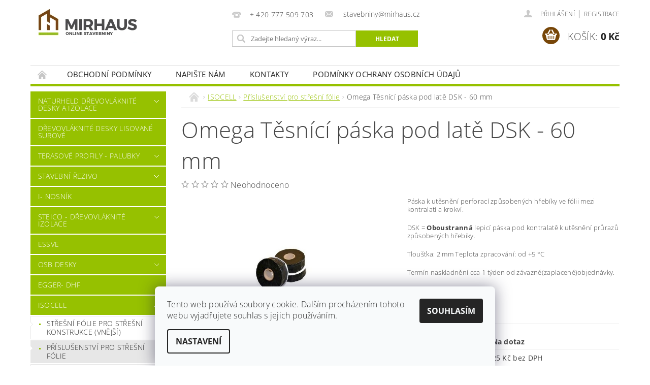

--- FILE ---
content_type: text/html; charset=utf-8
request_url: https://www.mirhaus-eshop.cz/prislusenstvi-pro-stresni-folie/omega-tesnici-paska-pod-late-dsk-60-mm/
body_size: 22717
content:
<!DOCTYPE html>
<html id="css" xml:lang='cs' lang='cs' class="external-fonts-loaded">
    <head>
        <link rel="preconnect" href="https://cdn.myshoptet.com" /><link rel="dns-prefetch" href="https://cdn.myshoptet.com" /><link rel="preload" href="https://cdn.myshoptet.com/prj/dist/master/cms/libs/jquery/jquery-1.11.3.min.js" as="script" />        <script>
dataLayer = [];
dataLayer.push({'shoptet' : {
    "pageId": 795,
    "pageType": "productDetail",
    "currency": "CZK",
    "currencyInfo": {
        "decimalSeparator": ",",
        "exchangeRate": 1,
        "priceDecimalPlaces": 2,
        "symbol": "K\u010d",
        "symbolLeft": 0,
        "thousandSeparator": " "
    },
    "language": "cs",
    "projectId": 155651,
    "product": {
        "id": 555,
        "guid": "cb4ecb89-4c3c-11e7-819d-002590dc5efc",
        "hasVariants": false,
        "codes": [
            {
                "code": 555
            }
        ],
        "code": "555",
        "name": "Omega T\u011bsn\u00edc\u00ed p\u00e1ska pod lat\u011b DSK - 60 mm",
        "appendix": "",
        "weight": 0,
        "manufacturer": "Isocell",
        "manufacturerGuid": "1EF53326D8E366CA91DFDA0BA3DED3EE",
        "currentCategory": "ISOCELL | P\u0159\u00edslu\u0161enstv\u00ed pro st\u0159e\u0161n\u00ed f\u00f3lie",
        "currentCategoryGuid": "dcf0bd96-4b7c-11e7-819d-002590dc5efc",
        "defaultCategory": "ISOCELL | P\u0159\u00edslu\u0161enstv\u00ed pro st\u0159e\u0161n\u00ed f\u00f3lie",
        "defaultCategoryGuid": "dcf0bd96-4b7c-11e7-819d-002590dc5efc",
        "currency": "CZK",
        "priceWithVat": 30.25
    },
    "stocks": [
        {
            "id": "ext",
            "title": "Sklad",
            "isDeliveryPoint": 0,
            "visibleOnEshop": 1
        }
    ],
    "cartInfo": {
        "id": null,
        "freeShipping": false,
        "freeShippingFrom": 0,
        "leftToFreeGift": {
            "formattedPrice": "0 K\u010d",
            "priceLeft": 0
        },
        "freeGift": false,
        "leftToFreeShipping": {
            "priceLeft": 0,
            "dependOnRegion": 0,
            "formattedPrice": "0 K\u010d"
        },
        "discountCoupon": [],
        "getNoBillingShippingPrice": {
            "withoutVat": 0,
            "vat": 0,
            "withVat": 0
        },
        "cartItems": [],
        "taxMode": "ORDINARY"
    },
    "cart": [],
    "customer": {
        "priceRatio": 1,
        "priceListId": 1,
        "groupId": null,
        "registered": false,
        "mainAccount": false
    }
}});
dataLayer.push({'cookie_consent' : {
    "marketing": "denied",
    "analytics": "denied"
}});
document.addEventListener('DOMContentLoaded', function() {
    shoptet.consent.onAccept(function(agreements) {
        if (agreements.length == 0) {
            return;
        }
        dataLayer.push({
            'cookie_consent' : {
                'marketing' : (agreements.includes(shoptet.config.cookiesConsentOptPersonalisation)
                    ? 'granted' : 'denied'),
                'analytics': (agreements.includes(shoptet.config.cookiesConsentOptAnalytics)
                    ? 'granted' : 'denied')
            },
            'event': 'cookie_consent'
        });
    });
});
</script>

        <meta http-equiv="content-type" content="text/html; charset=utf-8" />
        <title>Omega Těsnící páska pod latě DSK - 60 mm - MIRHAUS online stavebniny</title>

        <meta name="viewport" content="width=device-width, initial-scale=1.0" />
        <meta name="format-detection" content="telephone=no" />

        
            <meta property="og:type" content="website"><meta property="og:site_name" content="mirhaus-eshop.cz"><meta property="og:url" content="https://www.mirhaus-eshop.cz/prislusenstvi-pro-stresni-folie/omega-tesnici-paska-pod-late-dsk-60-mm/"><meta property="og:title" content="Omega Těsnící páska pod latě DSK - 60 mm - MIRHAUS online stavebniny"><meta name="author" content="MIRHAUS online stavebniny"><meta name="web_author" content="Shoptet.cz"><meta name="dcterms.rightsHolder" content="www.mirhaus-eshop.cz"><meta name="robots" content="index,follow"><meta property="og:image" content="https://cdn.myshoptet.com/usr/www.mirhaus-eshop.cz/user/shop/big/555_tesnici-paska-pod-late-esk.jpg?5939342d"><meta property="og:description" content="Omega Těsnící páska pod latě DSK - 60 mm. Páska k utěsnění perforací způsobených hřebíky ve fólii mezi kontralatí a krokví.
DSK = Oboustranná lepicí páska pod kontralatě k utěsnění průrazů způsobených hřebíky.
Tloušťka: 2 mm Teplota zpracování: od +5 °C
Termín naskladnění cca 1 týden od závazné(zaplacené)objednávky…"><meta name="description" content="Omega Těsnící páska pod latě DSK - 60 mm. Páska k utěsnění perforací způsobených hřebíky ve fólii mezi kontralatí a krokví.
DSK = Oboustranná lepicí páska pod kontralatě k utěsnění průrazů způsobených hřebíky.
Tloušťka: 2 mm Teplota zpracování: od +5 °C
Termín naskladnění cca 1 týden od závazné(zaplacené)objednávky…"><meta name="google-site-verification" content="7dntuIFBwcu2fCMbSL3RqZdqVRAm8T732gkdK9B1VnA"><meta property="product:price:amount" content="30.25"><meta property="product:price:currency" content="CZK">
        


        
        <noscript>
            <style media="screen">
                #category-filter-hover {
                    display: block !important;
                }
            </style>
        </noscript>
        
    <link href="https://cdn.myshoptet.com/prj/dist/master/cms/templates/frontend_templates/shared/css/font-face/open-sans.css" rel="stylesheet"><link href="https://cdn.myshoptet.com/prj/dist/master/shop/dist/font-shoptet-04.css.7d79974e5b4cdb582ad8.css" rel="stylesheet">    <script>
        var oldBrowser = false;
    </script>
    <!--[if lt IE 9]>
        <script src="https://cdnjs.cloudflare.com/ajax/libs/html5shiv/3.7.3/html5shiv.js"></script>
        <script>
            var oldBrowser = '<strong>Upozornění!</strong> Používáte zastaralý prohlížeč, který již není podporován. Prosím <a href="https://www.whatismybrowser.com/" target="_blank" rel="nofollow">aktualizujte svůj prohlížeč</a> a zvyšte své UX.';
        </script>
    <![endif]-->

        <style>:root {--color-primary: #96C100;--color-primary-h: 73;--color-primary-s: 100%;--color-primary-l: 38%;--color-primary-hover: #96C100;--color-primary-hover-h: 73;--color-primary-hover-s: 100%;--color-primary-hover-l: 38%;--color-secondary: #774608;--color-secondary-h: 34;--color-secondary-s: 87%;--color-secondary-l: 25%;--color-secondary-hover: #774608;--color-secondary-hover-h: 34;--color-secondary-hover-s: 87%;--color-secondary-hover-l: 25%;--color-tertiary: #000000;--color-tertiary-h: 0;--color-tertiary-s: 0%;--color-tertiary-l: 0%;--color-tertiary-hover: #000000;--color-tertiary-hover-h: 0;--color-tertiary-hover-s: 0%;--color-tertiary-hover-l: 0%;--color-header-background: #ffffff;--template-font: "Open Sans";--template-headings-font: "Open Sans";--header-background-url: url("https://cdn.myshoptet.com/prj/dist/master/cms/img/header_backgrounds/04-blue.png");--cookies-notice-background: #F8FAFB;--cookies-notice-color: #252525;--cookies-notice-button-hover: #27263f;--cookies-notice-link-hover: #3b3a5f;--templates-update-management-preview-mode-content: "Náhled aktualizací šablony je aktivní pro váš prohlížeč."}</style>

        <style>:root {--logo-x-position: 10px;--logo-y-position: 10px;--front-image-x-position: 319px;--front-image-y-position: 0px;}</style>

        <link href="https://cdn.myshoptet.com/prj/dist/master/shop/dist/main-04.css.55ec9317567af1708cb4.css" rel="stylesheet" media="screen" />

        <link rel="stylesheet" href="https://cdn.myshoptet.com/prj/dist/master/cms/templates/frontend_templates/_/css/print.css" media="print" />
                            <link rel="shortcut icon" href="/favicon.ico" type="image/x-icon" />
                                    <link rel="canonical" href="https://www.mirhaus-eshop.cz/prislusenstvi-pro-stresni-folie/omega-tesnici-paska-pod-late-dsk-60-mm/" />
        
        
        
            <script>
        var _hwq = _hwq || [];
        _hwq.push(['setKey', 'D528471E169F5E9F5A7B146563E12F72']);
        _hwq.push(['setTopPos', '200']);
        _hwq.push(['showWidget', '22']);
        (function() {
            var ho = document.createElement('script');
            ho.src = 'https://cz.im9.cz/direct/i/gjs.php?n=wdgt&sak=D528471E169F5E9F5A7B146563E12F72';
            var s = document.getElementsByTagName('script')[0]; s.parentNode.insertBefore(ho, s);
        })();
    </script>

                
                    
                <script>var shoptet = shoptet || {};shoptet.abilities = {"about":{"generation":2,"id":"04"},"config":{"category":{"product":{"image_size":"detail_alt_1"}},"navigation_breakpoint":991,"number_of_active_related_products":2,"product_slider":{"autoplay":false,"autoplay_speed":3000,"loop":true,"navigation":true,"pagination":true,"shadow_size":0}},"elements":{"recapitulation_in_checkout":true},"feature":{"directional_thumbnails":false,"extended_ajax_cart":false,"extended_search_whisperer":false,"fixed_header":false,"images_in_menu":false,"product_slider":false,"simple_ajax_cart":true,"smart_labels":false,"tabs_accordion":false,"tabs_responsive":false,"top_navigation_menu":false,"user_action_fullscreen":false}};shoptet.design = {"template":{"name":"Pop","colorVariant":"Emerald"},"layout":{"homepage":"catalog4","subPage":"catalog3","productDetail":"catalog3"},"colorScheme":{"conversionColor":"#774608","conversionColorHover":"#774608","color1":"#96C100","color2":"#96C100","color3":"#000000","color4":"#000000"},"fonts":{"heading":"Open Sans","text":"Open Sans"},"header":{"backgroundImage":"https:\/\/www.mirhaus-eshop.czcms\/img\/header_backgrounds\/04-blue.png","image":null,"logo":"https:\/\/www.mirhaus-eshop.czuser\/logos\/mirhaus-online-stavebniny-2.jpg","color":"#ffffff"},"background":{"enabled":false,"color":null,"image":null}};shoptet.config = {};shoptet.events = {};shoptet.runtime = {};shoptet.content = shoptet.content || {};shoptet.updates = {};shoptet.messages = [];shoptet.messages['lightboxImg'] = "Obrázek";shoptet.messages['lightboxOf'] = "z";shoptet.messages['more'] = "Více";shoptet.messages['cancel'] = "Zrušit";shoptet.messages['removedItem'] = "Položka byla odstraněna z košíku.";shoptet.messages['discountCouponWarning'] = "Zapomněli jste uplatnit slevový kupón. Pro pokračování jej uplatněte pomocí tlačítka vedle vstupního pole, nebo jej smažte.";shoptet.messages['charsNeeded'] = "Prosím, použijte minimálně 3 znaky!";shoptet.messages['invalidCompanyId'] = "Neplané IČ, povoleny jsou pouze číslice";shoptet.messages['needHelp'] = "Potřebujete pomoc?";shoptet.messages['showContacts'] = "Zobrazit kontakty";shoptet.messages['hideContacts'] = "Skrýt kontakty";shoptet.messages['ajaxError'] = "Došlo k chybě; obnovte prosím stránku a zkuste to znovu.";shoptet.messages['variantWarning'] = "Zvolte prosím variantu produktu.";shoptet.messages['chooseVariant'] = "Zvolte variantu";shoptet.messages['unavailableVariant'] = "Tato varianta není dostupná a není možné ji objednat.";shoptet.messages['withVat'] = "včetně DPH";shoptet.messages['withoutVat'] = "bez DPH";shoptet.messages['toCart'] = "Do košíku";shoptet.messages['emptyCart'] = "Prázdný košík";shoptet.messages['change'] = "Změnit";shoptet.messages['chosenBranch'] = "Zvolená pobočka";shoptet.messages['validatorRequired'] = "Povinné pole";shoptet.messages['validatorEmail'] = "Prosím vložte platnou e-mailovou adresu";shoptet.messages['validatorUrl'] = "Prosím vložte platnou URL adresu";shoptet.messages['validatorDate'] = "Prosím vložte platné datum";shoptet.messages['validatorNumber'] = "Vložte číslo";shoptet.messages['validatorDigits'] = "Prosím vložte pouze číslice";shoptet.messages['validatorCheckbox'] = "Zadejte prosím všechna povinná pole";shoptet.messages['validatorConsent'] = "Bez souhlasu nelze odeslat.";shoptet.messages['validatorPassword'] = "Hesla se neshodují";shoptet.messages['validatorInvalidPhoneNumber'] = "Vyplňte prosím platné telefonní číslo bez předvolby.";shoptet.messages['validatorInvalidPhoneNumberSuggestedRegion'] = "Neplatné číslo — navržený region: %1";shoptet.messages['validatorInvalidCompanyId'] = "Neplatné IČ, musí být ve tvaru jako %1";shoptet.messages['validatorFullName'] = "Nezapomněli jste příjmení?";shoptet.messages['validatorHouseNumber'] = "Prosím zadejte správné číslo domu";shoptet.messages['validatorZipCode'] = "Zadané PSČ neodpovídá zvolené zemi";shoptet.messages['validatorShortPhoneNumber'] = "Telefonní číslo musí mít min. 8 znaků";shoptet.messages['choose-personal-collection'] = "Prosím vyberte místo doručení u osobního odběru, není zvoleno.";shoptet.messages['choose-external-shipping'] = "Upřesněte prosím vybraný způsob dopravy";shoptet.messages['choose-ceska-posta'] = "Pobočka České Pošty není určena, zvolte prosím některou";shoptet.messages['choose-hupostPostaPont'] = "Pobočka Maďarské pošty není vybrána, zvolte prosím nějakou";shoptet.messages['choose-postSk'] = "Pobočka Slovenské pošty není zvolena, vyberte prosím některou";shoptet.messages['choose-ulozenka'] = "Pobočka Uloženky nebyla zvolena, prosím vyberte některou";shoptet.messages['choose-zasilkovna'] = "Pobočka Zásilkovny nebyla zvolena, prosím vyberte některou";shoptet.messages['choose-ppl-cz'] = "Pobočka PPL ParcelShop nebyla vybrána, vyberte prosím jednu";shoptet.messages['choose-glsCz'] = "Pobočka GLS ParcelShop nebyla zvolena, prosím vyberte některou";shoptet.messages['choose-dpd-cz'] = "Ani jedna z poboček služby DPD Parcel Shop nebyla zvolená, prosím vyberte si jednu z možností.";shoptet.messages['watchdogType'] = "Je zapotřebí vybrat jednu z možností u sledování produktu.";shoptet.messages['watchdog-consent-required'] = "Musíte zaškrtnout všechny povinné souhlasy";shoptet.messages['watchdogEmailEmpty'] = "Prosím vyplňte e-mail";shoptet.messages['privacyPolicy'] = 'Musíte souhlasit s ochranou osobních údajů';shoptet.messages['amountChanged'] = '(množství bylo změněno)';shoptet.messages['unavailableCombination'] = 'Není k dispozici v této kombinaci';shoptet.messages['specifyShippingMethod'] = 'Upřesněte dopravu';shoptet.messages['PIScountryOptionMoreBanks'] = 'Možnost platby z %1 bank';shoptet.messages['PIScountryOptionOneBank'] = 'Možnost platby z 1 banky';shoptet.messages['PIScurrencyInfoCZK'] = 'V měně CZK lze zaplatit pouze prostřednictvím českých bank.';shoptet.messages['PIScurrencyInfoHUF'] = 'V měně HUF lze zaplatit pouze prostřednictvím maďarských bank.';shoptet.messages['validatorVatIdWaiting'] = "Ověřujeme";shoptet.messages['validatorVatIdValid'] = "Ověřeno";shoptet.messages['validatorVatIdInvalid'] = "DIČ se nepodařilo ověřit, i přesto můžete objednávku dokončit";shoptet.messages['validatorVatIdInvalidOrderForbid'] = "Zadané DIČ nelze nyní ověřit, protože služba ověřování je dočasně nedostupná. Zkuste opakovat zadání později, nebo DIČ vymažte s vaši objednávku dokončete v režimu OSS. Případně kontaktujte prodejce.";shoptet.messages['validatorVatIdInvalidOssRegime'] = "Zadané DIČ nemůže být ověřeno, protože služba ověřování je dočasně nedostupná. Vaše objednávka bude dokončena v režimu OSS. Případně kontaktujte prodejce.";shoptet.messages['previous'] = "Předchozí";shoptet.messages['next'] = "Následující";shoptet.messages['close'] = "Zavřít";shoptet.messages['imageWithoutAlt'] = "Tento obrázek nemá popisek";shoptet.messages['newQuantity'] = "Nové množství:";shoptet.messages['currentQuantity'] = "Aktuální množství:";shoptet.messages['quantityRange'] = "Prosím vložte číslo v rozmezí %1 a %2";shoptet.messages['skipped'] = "Přeskočeno";shoptet.messages.validator = {};shoptet.messages.validator.nameRequired = "Zadejte jméno a příjmení.";shoptet.messages.validator.emailRequired = "Zadejte e-mailovou adresu (např. jan.novak@example.com).";shoptet.messages.validator.phoneRequired = "Zadejte telefonní číslo.";shoptet.messages.validator.messageRequired = "Napište komentář.";shoptet.messages.validator.descriptionRequired = shoptet.messages.validator.messageRequired;shoptet.messages.validator.captchaRequired = "Vyplňte bezpečnostní kontrolu.";shoptet.messages.validator.consentsRequired = "Potvrďte svůj souhlas.";shoptet.messages.validator.scoreRequired = "Zadejte počet hvězdiček.";shoptet.messages.validator.passwordRequired = "Zadejte heslo, které bude obsahovat min. 4 znaky.";shoptet.messages.validator.passwordAgainRequired = shoptet.messages.validator.passwordRequired;shoptet.messages.validator.currentPasswordRequired = shoptet.messages.validator.passwordRequired;shoptet.messages.validator.birthdateRequired = "Zadejte datum narození.";shoptet.messages.validator.billFullNameRequired = "Zadejte jméno a příjmení.";shoptet.messages.validator.deliveryFullNameRequired = shoptet.messages.validator.billFullNameRequired;shoptet.messages.validator.billStreetRequired = "Zadejte název ulice.";shoptet.messages.validator.deliveryStreetRequired = shoptet.messages.validator.billStreetRequired;shoptet.messages.validator.billHouseNumberRequired = "Zadejte číslo domu.";shoptet.messages.validator.deliveryHouseNumberRequired = shoptet.messages.validator.billHouseNumberRequired;shoptet.messages.validator.billZipRequired = "Zadejte PSČ.";shoptet.messages.validator.deliveryZipRequired = shoptet.messages.validator.billZipRequired;shoptet.messages.validator.billCityRequired = "Zadejte název města.";shoptet.messages.validator.deliveryCityRequired = shoptet.messages.validator.billCityRequired;shoptet.messages.validator.companyIdRequired = "Zadejte IČ.";shoptet.messages.validator.vatIdRequired = "Zadejte DIČ.";shoptet.messages.validator.billCompanyRequired = "Zadejte název společnosti.";shoptet.messages['loading'] = "Načítám…";shoptet.messages['stillLoading'] = "Stále načítám…";shoptet.messages['loadingFailed'] = "Načtení se nezdařilo. Zkuste to znovu.";shoptet.messages['productsSorted'] = "Produkty seřazeny.";shoptet.messages['formLoadingFailed'] = "Formulář se nepodařilo načíst. Zkuste to prosím znovu.";shoptet.messages.moreInfo = "Více informací";shoptet.config.orderingProcess = {active: false,step: false};shoptet.config.documentsRounding = '3';shoptet.config.documentPriceDecimalPlaces = '0';shoptet.config.thousandSeparator = ' ';shoptet.config.decSeparator = ',';shoptet.config.decPlaces = '2';shoptet.config.decPlacesSystemDefault = '2';shoptet.config.currencySymbol = 'Kč';shoptet.config.currencySymbolLeft = '0';shoptet.config.defaultVatIncluded = 1;shoptet.config.defaultProductMaxAmount = 9999;shoptet.config.inStockAvailabilityId = -1;shoptet.config.defaultProductMaxAmount = 9999;shoptet.config.inStockAvailabilityId = -1;shoptet.config.cartActionUrl = '/action/Cart';shoptet.config.advancedOrderUrl = '/action/Cart/GetExtendedOrder/';shoptet.config.cartContentUrl = '/action/Cart/GetCartContent/';shoptet.config.stockAmountUrl = '/action/ProductStockAmount/';shoptet.config.addToCartUrl = '/action/Cart/addCartItem/';shoptet.config.removeFromCartUrl = '/action/Cart/deleteCartItem/';shoptet.config.updateCartUrl = '/action/Cart/setCartItemAmount/';shoptet.config.addDiscountCouponUrl = '/action/Cart/addDiscountCoupon/';shoptet.config.setSelectedGiftUrl = '/action/Cart/setSelectedGift/';shoptet.config.rateProduct = '/action/ProductDetail/RateProduct/';shoptet.config.customerDataUrl = '/action/OrderingProcess/step2CustomerAjax/';shoptet.config.registerUrl = '/registrace/';shoptet.config.agreementCookieName = 'site-agreement';shoptet.config.cookiesConsentUrl = '/action/CustomerCookieConsent/';shoptet.config.cookiesConsentIsActive = 1;shoptet.config.cookiesConsentOptAnalytics = 'analytics';shoptet.config.cookiesConsentOptPersonalisation = 'personalisation';shoptet.config.cookiesConsentOptNone = 'none';shoptet.config.cookiesConsentRefuseDuration = 7;shoptet.config.cookiesConsentName = 'CookiesConsent';shoptet.config.agreementCookieExpire = 30;shoptet.config.cookiesConsentSettingsUrl = '/cookies-settings/';shoptet.config.fonts = {"google":{"attributes":"300,400,600,700,900:latin-ext","families":["Open Sans"],"urls":["https:\/\/cdn.myshoptet.com\/prj\/dist\/master\/cms\/templates\/frontend_templates\/shared\/css\/font-face\/open-sans.css"]},"custom":{"families":["shoptet"],"urls":["https:\/\/cdn.myshoptet.com\/prj\/dist\/master\/shop\/dist\/font-shoptet-04.css.7d79974e5b4cdb582ad8.css"]}};shoptet.config.mobileHeaderVersion = '1';shoptet.config.fbCAPIEnabled = false;shoptet.config.fbPixelEnabled = false;shoptet.config.fbCAPIUrl = '/action/FacebookCAPI/';shoptet.config.initApplePaySdk = false;shoptet.content.regexp = /strana-[0-9]+[\/]/g;shoptet.content.colorboxHeader = '<div class="colorbox-html-content">';shoptet.content.colorboxFooter = '</div>';shoptet.customer = {};shoptet.csrf = shoptet.csrf || {};shoptet.csrf.token = 'csrf_2Gl7BLyL090e89998c7c7d2b';shoptet.csrf.invalidTokenModal = '<div><h2>Přihlaste se prosím znovu</h2><p>Omlouváme se, ale Váš CSRF token pravděpodobně vypršel. Abychom mohli udržet Vaši bezpečnost na co největší úrovni potřebujeme, abyste se znovu přihlásili.</p><p>Děkujeme za pochopení.</p><div><a href="/login/?backTo=%2Fprislusenstvi-pro-stresni-folie%2Fomega-tesnici-paska-pod-late-dsk-60-mm%2F">Přihlášení</a></div></div> ';shoptet.csrf.formsSelector = 'csrf-enabled';shoptet.csrf.submitListener = true;shoptet.csrf.validateURL = '/action/ValidateCSRFToken/Index/';shoptet.csrf.refreshURL = '/action/RefreshCSRFTokenNew/Index/';shoptet.csrf.enabled = true;shoptet.config.googleAnalytics ||= {};shoptet.config.googleAnalytics.isGa4Enabled = true;shoptet.config.googleAnalytics.route ||= {};shoptet.config.googleAnalytics.route.ua = "UA";shoptet.config.googleAnalytics.route.ga4 = "GA4";shoptet.config.ums_a11y_category_page = true;shoptet.config.discussion_rating_forms = false;shoptet.config.ums_forms_redesign = false;shoptet.config.showPriceWithoutVat = '';shoptet.config.ums_a11y_login = true;</script>
        <script src="https://cdn.myshoptet.com/prj/dist/master/cms/libs/jquery/jquery-1.11.3.min.js"></script><script src="https://cdn.myshoptet.com/prj/dist/master/cms/libs/jquery/jquery-migrate-1.4.1.min.js"></script><script src="https://cdn.myshoptet.com/prj/dist/master/cms/libs/jquery/jquery-ui-1.8.24.min.js"></script>
    <script src="https://cdn.myshoptet.com/prj/dist/master/shop/dist/main-04.js.cd0f12ca7fcb266dd765.js"></script>
<script src="https://cdn.myshoptet.com/prj/dist/master/shop/dist/shared-2g.js.3c6f47c67255a0981723.js"></script><script src="https://cdn.myshoptet.com/prj/dist/master/cms/libs/jqueryui/i18n/datepicker-cs.js"></script><script>if (window.self !== window.top) {const script = document.createElement('script');script.type = 'module';script.src = "https://cdn.myshoptet.com/prj/dist/master/shop/dist/editorPreview.js.e7168e827271d1c16a1d.js";document.body.appendChild(script);}</script>        <script>
            jQuery.extend(jQuery.cybergenicsFormValidator.messages, {
                required: "Povinné pole",
                email: "Prosím vložte platnou e-mailovou adresu",
                url: "Prosím vložte platnou URL adresu",
                date: "Prosím vložte platné datum",
                number: "Vložte číslo",
                digits: "Prosím vložte pouze číslice",
                checkbox: "Zadejte prosím všechna povinná pole",
                validatorConsent: "Bez souhlasu nelze odeslat.",
                password: "Hesla se neshodují",
                invalidPhoneNumber: "Vyplňte prosím platné telefonní číslo bez předvolby.",
                invalidCompanyId: 'Nevalidní IČ, musí mít přesně 8 čísel (před kratší IČ lze dát nuly)',
                fullName: "Nezapomněli jste příjmení?",
                zipCode: "Zadané PSČ neodpovídá zvolené zemi",
                houseNumber: "Prosím zadejte správné číslo domu",
                shortPhoneNumber: "Telefonní číslo musí mít min. 8 znaků",
                privacyPolicy: "Musíte souhlasit s ochranou osobních údajů"
            });
        </script>
                                    
                
        
        <!-- User include -->
                <!-- project html code header -->
<style>
h1, h2, h3, h4, h5, h6{text-transform: none !important;}
.p-name {text-transform: none !important;}
#order-shipping-methods .shipping-single-rest {width: 200px;display: block;}
.doprava-info{padding: 10px; margin-bottom: 0;line-height: 20px;}
/*#order-shipping-methods .ordering-additional-info{display: none !important;}*/
</style>

        <!-- /User include -->
                                <!-- Global site tag (gtag.js) - Google Analytics -->
    <script async src="https://www.googletagmanager.com/gtag/js?id=G-GWJPJY4G64"></script>
    <script>
        
        window.dataLayer = window.dataLayer || [];
        function gtag(){dataLayer.push(arguments);}
        

                    console.debug('default consent data');

            gtag('consent', 'default', {"ad_storage":"denied","analytics_storage":"denied","ad_user_data":"denied","ad_personalization":"denied","wait_for_update":500});
            dataLayer.push({
                'event': 'default_consent'
            });
        
        gtag('js', new Date());

        
                gtag('config', 'G-GWJPJY4G64', {"groups":"GA4","send_page_view":false,"content_group":"productDetail","currency":"CZK","page_language":"cs"});
        
                gtag('config', 'AW-845747396', {"allow_enhanced_conversions":true});
        
        
        
        
        
                    gtag('event', 'page_view', {"send_to":"GA4","page_language":"cs","content_group":"productDetail","currency":"CZK"});
        
                gtag('set', 'currency', 'CZK');

        gtag('event', 'view_item', {
            "send_to": "UA",
            "items": [
                {
                    "id": "555",
                    "name": "Omega T\u011bsn\u00edc\u00ed p\u00e1ska pod lat\u011b DSK - 60 mm",
                    "category": "ISOCELL \/ P\u0159\u00edslu\u0161enstv\u00ed pro st\u0159e\u0161n\u00ed f\u00f3lie",
                                        "brand": "Isocell",
                                                            "price": 25
                }
            ]
        });
        
        
        
        
        
                    gtag('event', 'view_item', {"send_to":"GA4","page_language":"cs","content_group":"productDetail","value":25,"currency":"CZK","items":[{"item_id":"555","item_name":"Omega T\u011bsn\u00edc\u00ed p\u00e1ska pod lat\u011b DSK - 60 mm","item_brand":"Isocell","item_category":"ISOCELL","item_category2":"P\u0159\u00edslu\u0161enstv\u00ed pro st\u0159e\u0161n\u00ed f\u00f3lie","price":25,"quantity":1,"index":0}]});
        
        
        
        
        
        
        
        document.addEventListener('DOMContentLoaded', function() {
            if (typeof shoptet.tracking !== 'undefined') {
                for (var id in shoptet.tracking.bannersList) {
                    gtag('event', 'view_promotion', {
                        "send_to": "UA",
                        "promotions": [
                            {
                                "id": shoptet.tracking.bannersList[id].id,
                                "name": shoptet.tracking.bannersList[id].name,
                                "position": shoptet.tracking.bannersList[id].position
                            }
                        ]
                    });
                }
            }

            shoptet.consent.onAccept(function(agreements) {
                if (agreements.length !== 0) {
                    console.debug('gtag consent accept');
                    var gtagConsentPayload =  {
                        'ad_storage': agreements.includes(shoptet.config.cookiesConsentOptPersonalisation)
                            ? 'granted' : 'denied',
                        'analytics_storage': agreements.includes(shoptet.config.cookiesConsentOptAnalytics)
                            ? 'granted' : 'denied',
                                                                                                'ad_user_data': agreements.includes(shoptet.config.cookiesConsentOptPersonalisation)
                            ? 'granted' : 'denied',
                        'ad_personalization': agreements.includes(shoptet.config.cookiesConsentOptPersonalisation)
                            ? 'granted' : 'denied',
                        };
                    console.debug('update consent data', gtagConsentPayload);
                    gtag('consent', 'update', gtagConsentPayload);
                    dataLayer.push(
                        { 'event': 'update_consent' }
                    );
                }
            });
        });
    </script>

                
                                <script>
    (function(t, r, a, c, k, i, n, g) { t['ROIDataObject'] = k;
    t[k]=t[k]||function(){ (t[k].q=t[k].q||[]).push(arguments) },t[k].c=i;n=r.createElement(a),
    g=r.getElementsByTagName(a)[0];n.async=1;n.src=c;g.parentNode.insertBefore(n,g)
    })(window, document, 'script', '//www.heureka.cz/ocm/sdk.js?source=shoptet&version=2&page=product_detail', 'heureka', 'cz');

    heureka('set_user_consent', 0);
</script>
                    </head>
        <body class="desktop id-795 in-prislusenstvi-pro-stresni-folie template-04 type-product type-detail page-detail ajax-add-to-cart">
        
        <div id="fb-root"></div>
        <script>
            window.fbAsyncInit = function() {
                FB.init({
                    autoLogAppEvents : true,
                    xfbml            : true,
                    version          : 'v24.0'
                });
            };
        </script>
        <script async defer crossorigin="anonymous" src="https://connect.facebook.net/cs_CZ/sdk.js#xfbml=1&version=v24.0"></script>
        
                
        
        <div id="main-wrapper">
            <div id="main-wrapper-in" class="large-12 medium-12 small-12">
                <div id="main" class="large-12 medium-12 small-12 row">

                    

                    <div id="header" class="large-12 medium-12 small-12 columns">
                        <header id="header-in" class="large-12 medium-12 small-12 clearfix">
                            
<div class="row">
    
                        <div class="large-4 medium-4 small-6 columns">
                        <a href="/" title="MIRHAUS online stavebniny" id="logo" data-testid="linkWebsiteLogo"><img src="https://cdn.myshoptet.com/usr/www.mirhaus-eshop.cz/user/logos/mirhaus-online-stavebniny-2.jpg" alt="MIRHAUS online stavebniny" /></a>
        </div>
    
    
        <div class="large-4 medium-4 small-12 columns">
                                                <div class="large-12 row collapse header-contacts">
                                                                                       <div class="large-6 medium-12 small-6 header-phone columns left">
                    <a href="tel:+420777509703" title="Telefon"><span>+ 420 777 509 703</span></a>
                    </div>
                                                    <div class="large-6 medium-12 small-6 header-email columns left">
                                                    <a href="mailto:stavebniny@mirhaus.cz"><span>
                            stavebniny@mirhaus.cz</span></a>
                                            </div>
                            </div>
            
                        <div class="searchform large-12 medium-12 small-12" itemscope itemtype="https://schema.org/WebSite">
                <meta itemprop="headline" content="Příslušenství pro střešní fólie"/>
<meta itemprop="url" content="https://www.mirhaus-eshop.cz"/>
        <meta itemprop="text" content="Omega Těsnící páska pod latě DSK - 60 mm. Páska k utěsnění perforací způsobených hřebíky ve fólii mezi kontralatí a krokví. DSK = Oboustranná lepicí páska pod kontralatě k utěsnění průrazů způsobených hřebíky. Tloušťka: 2 mm Teplota zpracování: od +5 °C Termín naskladnění cca 1 týden od závazné(zaplacené)objednávky...."/>

                <form class="search-whisperer-wrap-v1 search-whisperer-wrap" action="/action/ProductSearch/prepareString/" method="post" itemprop="potentialAction" itemscope itemtype="https://schema.org/SearchAction" data-testid="searchForm">
                    <fieldset>
                        <meta itemprop="target" content="https://www.mirhaus-eshop.cz/vyhledavani/?string={string}"/>
                        <div class="large-8 medium-8 small-12 left">
                            <input type="hidden" name="language" value="cs" />
                            <input type="search" name="string" itemprop="query-input" class="s-word" placeholder="Zadejte hledaný výraz..." autocomplete="off" data-testid="searchInput" />
                        </div>
                        <div class="tar large-4 medium-4 small-2 left b-search-wrap">
                            <input type="submit" value="Hledat" class="b-search tiny button" data-testid="searchBtn" />
                        </div>
                        <div class="search-whisperer-container-js"></div>
                        <div class="search-notice large-12 medium-12 small-12" data-testid="searchMsg">Prosím, použijte minimálně 3 znaky!</div>
                    </fieldset>
                </form>
            </div>
        </div>
    
    
        <div class="large-4 medium-4 small-12 columns">
                        <div id="top-links" class="large-12 medium-12 small-12">
                <span class="responsive-mobile-visible responsive-all-hidden box-account-links-trigger-wrap">
                    <span class="box-account-links-trigger"></span>
                </span>
                <ul class="responsive-mobile-hidden box-account-links list-inline list-reset">
                    
                                                                                                                        <li>
                                        <a class="icon-account-login" href="/login/?backTo=%2Fprislusenstvi-pro-stresni-folie%2Fomega-tesnici-paska-pod-late-dsk-60-mm%2F" title="Přihlášení" data-testid="signin" rel="nofollow"><span>Přihlášení</span></a>
                                    </li>
                                    <li>
                                        <span class="responsive-mobile-hidden"> |</span>
                                        <a href="/registrace/" title="Registrace" data-testid="headerSignup" rel="nofollow">Registrace</a>
                                    </li>
                                                                                                        
                </ul>
            </div>
                        
                                            
                <div class="place-cart-here">
                    <div id="header-cart-wrapper" class="header-cart-wrapper menu-element-wrap">
    <a href="/kosik/" id="header-cart" class="header-cart" data-testid="headerCart" rel="nofollow">
        <span class="responsive-mobile-hidden">Košík:</span>
        
        <strong class="header-cart-price" data-testid="headerCartPrice">
            0 Kč
        </strong>
    </a>

    <div id="cart-recapitulation" class="cart-recapitulation menu-element-submenu align-right hover-hidden" data-testid="popupCartWidget">
                    <div class="cart-reca-single darken tac" data-testid="cartTitle">
                Váš nákupní košík je prázdný            </div>
            </div>
</div>
                </div>
                    </div>
    
</div>

             <nav id="menu" class="large-12 medium-12 small-12"><ul class="inline-list list-inline valign-top-inline left"><li class="first-line"><a href="/" id="a-home" data-testid="headerMenuItem">Úvodní stránka</a></li><li class="menu-item-39">
    <a href="/obchodni-podminky/" target="_blank" data-testid="headerMenuItem">
        Obchodní podmínky
    </a>
</li><li class="menu-item--6">
    <a href="/napiste-nam/" data-testid="headerMenuItem">
        Napište nám
    </a>
</li><li class="menu-item-29">
    <a href="/kontakty/" target="_blank" data-testid="headerMenuItem">
        Kontakty
    </a>
</li><li class="menu-item-1372 navigation-submenu-trigger-wrap icon-menu-arrow-wrap">
    <a href="/podminky-ochrany-osobnich-udaju/" target="_blank" data-testid="headerMenuItem">
        Podmínky ochrany osobních údajů
    </a>
</li></ul><div id="menu-helper-wrapper"><div id="menu-helper" data-testid="hamburgerMenu">&nbsp;</div><ul id="menu-helper-box"></ul></div></nav>

<script>
    $(document).ready(function() {
        checkSearchForm($('.searchform'), "Prosím, použijte minimálně 3 znaky!");
    });
    var userOptions = {
        carousel : {
            stepTimer : 5000,
            fadeTimer : 800
        }
    };
</script>

                        </header>
                    </div>
                    <div id="main-in" class="large-12 medium-12 small-12 columns">
                        <div id="main-in-in" class="large-12 medium-12 small-12">
                            
                            <div id="content" class="large-12 medium-12 small-12 row">
                                
                                                                            <aside id="column-l" class="large-3 medium-3 small-12 columns">
                                            <div id="column-l-in">
                                                                                                                                                    <div class="box-even">
                        
<div id="categories">
                        <div class="categories cat-01 expandable" id="cat-1604">
                <div class="topic"><a href="/naturheld/">NATURHELD DŘEVOVLÁKNITÉ DESKY A IZOLACE</a></div>
        
    <ul >
                    <li ><a href="/naturheld-140/" title="NATURHELD 140">NATURHELD 140</a>
            </li>                 <li ><a href="/naturheld-180/" title="NATURHELD 180">NATURHELD 180</a>
            </li>                 <li ><a href="/naturheld-220/" title="NATURHELD 220">NATURHELD 220</a>
            </li>                 <li ><a href="/naturheld-flex/" title="NATURHELD FLEX">NATURHELD FLEX</a>
            </li>                 <li ><a href="/naturheld-flow/" title="NATURHELD FLOW">NATURHELD FLOW</a>
            </li>                 <li ><a href="/naturheld-110/" title="NATURHELD 110">NATURHELD 110</a>
            </li>     </ul> 
    </div>
            <div class="categories cat-02" id="cat-1631">
                <div class="topic"><a href="/drevovlaknite-desky-lisovane--surove/">Dřevovláknité desky lisované  surové</a></div>
        

    </div>
            <div class="categories cat-01 expandable" id="cat-1416">
                <div class="topic"><a href="/terasove-profily/">Terasové profily - palubky</a></div>
        
    <ul >
                    <li ><a href="/sibirsky-modrin/" title="Sibiřský Modřín">Sibiřský Modřín</a>
            </li>                 <li ><a href="/borovice/" title="Borovice">Borovice</a>
            </li>                 <li ><a href="/evropsky-modrin/" title="Evropský modřín">Evropský modřín</a>
            </li>                 <li ><a href="/seversky-smrk/" title="Severský smrk">Severský smrk</a>
            </li>                 <li ><a href="/palubky/" title="Podlahové palubky">Podlahové palubky</a>
                            </li>                 <li ><a href="/obkladove-palubky/" title="Obkladové palubky">Obkladové palubky</a>
                            </li>     </ul> 
    </div>
            <div class="categories cat-02 expandable" id="cat-1425">
                <div class="topic"><a href="/konstrukcni-rezivo/">Stavební řezivo</a></div>
        
    <ul >
                    <li ><a href="/stavebni-hranol/" title="Stavební hranoly">Stavební hranoly</a>
            </li>                 <li ><a href="/prkna/" title="Prkna">Prkna</a>
            </li>                 <li ><a href="/impregnovana-prkna/" title="Impregnovaná prkna">Impregnovaná prkna</a>
            </li>                 <li ><a href="/impregnovane-late/" title="Impregnované latě">Impregnované latě</a>
            </li>                 <li ><a href="/susene-hoblovane/" title="Sušené hoblované">Sušené hoblované</a>
            </li>                 <li ><a href="/kvh/" title="KVH">KVH</a>
                            </li>                 <li ><a href="/fosny/" title="Fošny">Fošny</a>
            </li>     </ul> 
    </div>
            <div class="categories cat-01" id="cat-1431">
                <div class="topic"><a href="/i-nosnik/">I- Nosník</a></div>
        

    </div>
            <div class="categories cat-02 expandable" id="cat-711">
                <div class="topic"><a href="/drevovlaknite-izolace/">STEICO - dřevovláknité izolace</a></div>
        
    <ul >
                    <li ><a href="/steico-install/" title="Steico Install">Steico Install</a>
            </li>                 <li ><a href="/steico-flex-038-sirka-625-mm/" title="Steico Flex 038 šířka 625 mm">Steico Flex 038 šířka 625 mm</a>
            </li>                 <li ><a href="/steico-floc/" title="Steico floc ">Steico floc </a>
            </li>                 <li ><a href="/steico-roof-dry/" title="Steico roof dry">Steico roof dry</a>
            </li>                 <li ><a href="/steico-therm-sd-2/" title="Steico therm SD">Steico therm SD</a>
            </li>                 <li ><a href="/hmozdinky/" title="Hmoždinky">Hmoždinky</a>
            </li>                 <li ><a href="/steico-flex-036/" title="STEICO flex 036">STEICO flex 036</a>
                            </li>                 <li ><a href="/steico-zell/" title="STEICO zell">STEICO zell</a>
                            </li>                 <li ><a href="/steico-universal/" title="STEICO universal">STEICO universal</a>
                            </li>                 <li ><a href="/steico-universal-black/" title="STEICO universal black">STEICO universal black</a>
                            </li>                 <li ><a href="/steico-universal-dry/" title="STEICO universal dry">STEICO universal dry</a>
                            </li>                 <li ><a href="/steico-special-dry/" title="STEICO special dry">STEICO special dry</a>
                            </li>                 <li ><a href="/steico-therm-dry/" title="STEICO therm dry ">STEICO therm dry </a>
                            </li>                 <li ><a href="/steico-therm/" title="STEICO therm">STEICO therm</a>
                            </li>                 <li ><a href="/steico-soundstrip/" title="STEICO soundstrip">STEICO soundstrip</a>
                            </li>                 <li ><a href="/fibris-ddn-hobra/" title="FIBRIS DDN-Hobra">FIBRIS DDN-Hobra</a>
                            </li>                 <li ><a href="/steico-isorel--hobra/" title="STEICO isorel (hobra)">STEICO isorel (hobra)</a>
                            </li>                 <li ><a href="/steico-base/" title="STEICO base">STEICO base</a>
                            </li>                 <li ><a href="/steico-floor/" title="STEICO floor">STEICO floor</a>
                            </li>                 <li ><a href="/steico-top/" title="STEICO top">STEICO top</a>
                            </li>                 <li ><a href="/adipan/" title="ADIPAN">ADIPAN</a>
                            </li>                 <li ><a href="/steico-underfloor/" title="STEICO underfloor (ecosilent)">STEICO underfloor (ecosilent)</a>
            </li>                 <li ><a href="/steico-protect/" title="STEICO protect">STEICO protect</a>
                            </li>     </ul> 
    </div>
            <div class="categories cat-01" id="cat-1596">
                <div class="topic"><a href="/essve/">ESSVE</a></div>
        

    </div>
            <div class="categories cat-02 expandable" id="cat-936">
                <div class="topic"><a href="/osb/">OSB desky</a></div>
        
    <ul >
                    <li ><a href="/osb-4-top/" title="Agepan OSB 4 Ecoboard">Agepan OSB 4 Ecoboard</a>
                            </li>                 <li class="expandable"><a href="/osb-3-eo-wismar/" title="OSB 3 EO Wismar">OSB 3 EO Wismar</a>
            </li>                 <li ><a href="/egger-osb-4-top/" title="EGGER OSB 4 TOP">EGGER OSB 4 TOP</a>
                            </li>     </ul> 
    </div>
            <div class="categories cat-01" id="cat-852">
                <div class="topic"><a href="/egger-dhf/">EGGER- DHF</a></div>
        

    </div>
            <div class="categories cat-02 expandable cat-active expanded" id="cat-789">
                <div class="topic"><a href="/stresni-folie-pro-stresni-konstrukce--vnejsi/" class="expanded">ISOCELL</a></div>
        
    <ul class="expanded">
                    <li ><a href="/stresni-folie-pro-stresni-konstrukce--vnejsi-2/" title="Střešní fólie pro střešní konstrukce (vnější)">Střešní fólie pro střešní konstrukce (vnější)</a>
                            </li>                 <li class="active  expanded"><a href="/prislusenstvi-pro-stresni-folie/" title="Příslušenství pro střešní fólie">Příslušenství pro střešní fólie</a>
                            </li>                 <li ><a href="/protivetrne-fasadni-folie-pro-stenove-konstrukce--vnejsi/" title="Protivětrné fasádní fólie pro stěnové konstrukce (vnější)">Protivětrné fasádní fólie pro stěnové konstrukce (vnější)</a>
                            </li>                 <li ><a href="/prislusenstvi-pro-protivetrne-fasadni-folie/" title="Příslušenství pro protivětrné fasádní fólie">Příslušenství pro protivětrné fasádní fólie</a>
                            </li>                 <li ><a href="/parobrzdna-folie-parotesna-folie-pro-stresni-a--vnitrni--stenove-konstrukce/" title="Parobrzdná fólie + parotěsná fólie pro střešní a (vnitřní) stěnové konstrukce">Parobrzdná fólie + parotěsná fólie pro střešní a (vnitřní) stěnové konstrukce</a>
                            </li>                 <li ><a href="/lepici-technika-tesnici-systemy/" title="Lepící technika + těsnící systémy">Lepící technika + těsnící systémy</a>
                            </li>                 <li ><a href="/lepici-technika-tesnici-systemy-pro-okna/" title="Lepící technika + těsnící systémy pro okna">Lepící technika + těsnící systémy pro okna</a>
                            </li>                 <li ><a href="/lepici-technika-tesnici-systemy-zakladni-natery--cistici-prostredky/" title="Lepící technika + těsnící systémy - Základní nátěry/ čistící prostředky">Lepící technika + těsnící systémy - Základní nátěry/ čistící prostředky</a>
                            </li>                 <li ><a href="/lepici-technika-tesnici-systemy-pro-otvory-prostupy/" title="Lepící technika + těsnící systémy - pro otvory/prostupy">Lepící technika + těsnící systémy - pro otvory/prostupy</a>
                            </li>     </ul> 
    </div>
            <div class="categories cat-01 expandable" id="cat-855">
                <div class="topic"><a href="/nosniky-steico/">STEICO JOIST </a></div>
        
    <ul >
                    <li ><a href="/steico-joist-sj45/" title="STEICO joist SJ 45 mm">STEICO joist SJ 45 mm</a>
                            </li>                 <li ><a href="/steico-joist-sj-60-mm/" title="STEICO  joist SJ 60 mm">STEICO  joist SJ 60 mm</a>
                            </li>                 <li ><a href="/steico-joist-sj-90-mm/" title="STEICO joist SJ 90 mm">STEICO joist SJ 90 mm</a>
                            </li>     </ul> 
    </div>
            <div class="categories cat-02 expandable" id="cat-840">
                <div class="topic"><a href="/steico-lvl-r/">STEICO LVL R</a></div>
        
    <ul >
                    <li ><a href="/tl--39-mm/" title="tl. 39 mm">tl. 39 mm</a>
                            </li>                 <li ><a href="/tl--45-mm/" title="tl. 45 mm">tl. 45 mm</a>
                            </li>                 <li ><a href="/tl--75-mm/" title="tl. 75 mm">tl. 75 mm</a>
                            </li>     </ul> 
    </div>
            <div class="categories cat-01 expandable" id="cat-867">
                <div class="topic"><a href="/steico-multi-tesnici-system/">STEICO multi Těsnící systém</a></div>
        
    <ul >
                    <li ><a href="/podstresni-folie/" title="Podstřešní fólie ">Podstřešní fólie </a>
                            </li>                 <li ><a href="/parobrzdne-a-vzduchotesne-folie/" title="Parobrzdné a vzduchotěsné fólie">Parobrzdné a vzduchotěsné fólie</a>
                            </li>                 <li ><a href="/prislusenstvi/" title="Příslušenství">Příslušenství</a>
                            </li>     </ul> 
    </div>
        
        
</div>

                    </div>
                                                                                                                    <div class="banner banner6" ><img src="https://cdn.myshoptet.com/usr/www.mirhaus-eshop.cz/user/banners/gopay-1.png" fetchpriority="high" alt="GoPay" width="260" height="90" /></div>
                                                                    </div>
                                        </aside>
                                                                    

                                
                                    <main id="content-in" class="large-9 medium-9 small-12 columns">

                                                                                                                                    <p id="navigation" itemscope itemtype="https://schema.org/BreadcrumbList">
                                                                                                        <span id="navigation-first" data-basetitle="MIRHAUS online stavebniny" itemprop="itemListElement" itemscope itemtype="https://schema.org/ListItem">
                    <a href="/" itemprop="item" class="navigation-home-icon">
                        &nbsp;<meta itemprop="name" content="Domů" />                    </a>
                    <meta itemprop="position" content="1" />
                    <span class="navigation-bullet">&nbsp;&rsaquo;&nbsp;</span>
                </span>
                                                        <span id="navigation-1" itemprop="itemListElement" itemscope itemtype="https://schema.org/ListItem">
                        <a href="/stresni-folie-pro-stresni-konstrukce--vnejsi/" itemprop="item"><span itemprop="name">ISOCELL</span></a>
                        <meta itemprop="position" content="2" />
                        <span class="navigation-bullet">&nbsp;&rsaquo;&nbsp;</span>
                    </span>
                                                        <span id="navigation-2" itemprop="itemListElement" itemscope itemtype="https://schema.org/ListItem">
                        <a href="/prislusenstvi-pro-stresni-folie/" itemprop="item"><span itemprop="name">Příslušenství pro střešní fólie</span></a>
                        <meta itemprop="position" content="3" />
                        <span class="navigation-bullet">&nbsp;&rsaquo;&nbsp;</span>
                    </span>
                                                                            <span id="navigation-3" itemprop="itemListElement" itemscope itemtype="https://schema.org/ListItem">
                        <meta itemprop="item" content="https://www.mirhaus-eshop.cz/prislusenstvi-pro-stresni-folie/omega-tesnici-paska-pod-late-dsk-60-mm/" />
                        <meta itemprop="position" content="4" />
                        <span itemprop="name" data-title="Omega Těsnící páska pod latě DSK - 60 mm">Omega Těsnící páska pod latě DSK - 60 mm</span>
                    </span>
                            </p>
                                                                                                                        


                                                                                    
    
<div itemscope itemtype="https://schema.org/Product" class="p-detail-inner">
    <meta itemprop="url" content="https://www.mirhaus-eshop.cz/prislusenstvi-pro-stresni-folie/omega-tesnici-paska-pod-late-dsk-60-mm/" />
    <meta itemprop="image" content="https://cdn.myshoptet.com/usr/www.mirhaus-eshop.cz/user/shop/big/555_tesnici-paska-pod-late-esk.jpg?5939342d" />
            <meta itemprop="description" content="Páska k utěsnění perforací způsobených hřebíky ve fólii mezi kontralatí a krokví.
DSK = Oboustranná lepicí páska pod kontralatě k utěsnění průrazů způsobených hřebíky.
Tloušťka: 2 mm Teplota zpracování: od +5 °C
Termín naskladnění cca 1 týden od závazné(zaplacené)objednávky.
Kód výrobku 3NDB60DSK
Min.odběr 10bm." />
                <span class="js-hidden" itemprop="manufacturer" itemscope itemtype="https://schema.org/Organization">
            <meta itemprop="name" content="Isocell" />
        </span>
        <span class="js-hidden" itemprop="brand" itemscope itemtype="https://schema.org/Brand">
            <meta itemprop="name" content="Isocell" />
        </span>
                                        
    
        <div id="product-detail-h1" class="product-detail-name">
            <h1 itemprop="name" data-testid="textProductName">Omega Těsnící páska pod latě DSK - 60 mm</h1>
                        
            <div class="no-print">
    <div class="rating stars-wrapper" " data-testid="wrapRatingAverageStars">
        
<span class="stars star-list">
                                                <span class="star star-off show-tooltip is-active productRatingAction" data-productid="555" data-score="1" title="    Hodnocení:
            Neohodnoceno    "></span>
                    
                                                <span class="star star-off show-tooltip is-active productRatingAction" data-productid="555" data-score="2" title="    Hodnocení:
            Neohodnoceno    "></span>
                    
                                                <span class="star star-off show-tooltip is-active productRatingAction" data-productid="555" data-score="3" title="    Hodnocení:
            Neohodnoceno    "></span>
                    
                                                <span class="star star-off show-tooltip is-active productRatingAction" data-productid="555" data-score="4" title="    Hodnocení:
            Neohodnoceno    "></span>
                    
                                                <span class="star star-off show-tooltip is-active productRatingAction" data-productid="555" data-score="5" title="    Hodnocení:
            Neohodnoceno    "></span>
                    
    </span>
            <span class="stars-label">
                                Neohodnoceno                    </span>
    </div>
</div>
    
        </div>
        <div class="clear">&nbsp;</div>
    
    <form action="/action/Cart/addCartItem/" method="post" class="p-action csrf-enabled" id="product-detail-form" data-testid="formProduct">
        <fieldset>
                        <meta itemprop="category" content="Úvodní stránka &gt; ISOCELL &gt; Příslušenství pro střešní fólie &gt; Omega Těsnící páska pod latě DSK - 60 mm" />
            <input type="hidden" name="productId" value="555" />
                            <input type="hidden" name="priceId" value="624" />
                        <input type="hidden" name="language" value="cs" />

            <table id="t-product-detail" data-testid="gridProductItem">
                <tbody>
                    <tr>
                        <td id="td-product-images" class="large-6 medium-6 small-12 left breaking-table">

                            
    <div id="product-images" class="large-12 medium-12 small-12">
                
        <div class="zoom-small-image large-12 medium-12 small-12">
            
            
                            <img src="https://cdn.myshoptet.com/prj/dist/master/cms/templates/frontend_templates/_/img/magnifier.png" alt="Efekt lupa" class="magnifier" />
                <div class="hidden-js"><a data-gallery="lightbox[gallery]" id="lightbox-gallery" href="https://cdn.myshoptet.com/usr/www.mirhaus-eshop.cz/user/shop/big/555_tesnici-paska-pod-late-esk.jpg?5939342d">
                                        <img src="https://cdn.myshoptet.com/usr/www.mirhaus-eshop.cz/user/shop/related/555_tesnici-paska-pod-late-esk.jpg?5939342d" alt="těsnící páska pod latě esk" />
                </a></div>
                        <div style="top: 0px; position: relative;" id="wrap" class="">
                                    <a href="https://cdn.myshoptet.com/usr/www.mirhaus-eshop.cz/user/shop/big/555_tesnici-paska-pod-late-esk.jpg?5939342d" id="gallery-image" data-zoom="position: 'inside', showTitle: false, adjustX:0, adjustY:0" class="cloud-zoom" data-href="https://cdn.myshoptet.com/usr/www.mirhaus-eshop.cz/user/shop/orig/555_tesnici-paska-pod-late-esk.jpg?5939342d" data-testid="mainImage">
                
                                        <img src="https://cdn.myshoptet.com/usr/www.mirhaus-eshop.cz/user/shop/detail_alt_1/555_tesnici-paska-pod-late-esk.jpg?5939342d" alt="těsnící páska pod latě esk" />

                                    </a>
                            </div>
                    </div>
                                                                <div class="clear">&nbsp;</div>
                <div class="row">
                    <div id="social-buttons" class="large-12 medium-12 small-12">
                        <div id="social-buttons-in">
                                                            <div class="social-button">
                                    <div
            data-layout="button"
        class="fb-share-button"
    >
</div>

                                </div>
                                                            <div class="social-button">
                                    <script>
        window.twttr = (function(d, s, id) {
            var js, fjs = d.getElementsByTagName(s)[0],
                t = window.twttr || {};
            if (d.getElementById(id)) return t;
            js = d.createElement(s);
            js.id = id;
            js.src = "https://platform.twitter.com/widgets.js";
            fjs.parentNode.insertBefore(js, fjs);
            t._e = [];
            t.ready = function(f) {
                t._e.push(f);
            };
            return t;
        }(document, "script", "twitter-wjs"));
        </script>

<a
    href="https://twitter.com/share"
    class="twitter-share-button"
        data-lang="cs"
    data-url="https://www.mirhaus-eshop.cz/prislusenstvi-pro-stresni-folie/omega-tesnici-paska-pod-late-dsk-60-mm/"
>Tweet</a>

                                </div>
                                                    </div>
                    </div>
                </div>
                        </div>

                        </td>
                        <td id="td-product-detail" class="vat large-6 medium-6 left breaking-table">
                            
                                                            <div id="short-description" class="product-detail-short-descr" data-testid="productCardShortDescr">
                                    <p>Páska k utěsnění perforací způsobených hřebíky ve fólii mezi kontralatí a krokví.</p>
<p>DSK = <strong>Oboustranná</strong> lepicí páska pod kontralatě k utěsnění průrazů způsobených hřebíky.</p>
<p>Tloušťka: 2 mm Teplota zpracování: od +5 °C</p>
<p>Termín naskladnění cca 1 týden od závazné(zaplacené)objednávky.</p>
<p>Kód výrobku 3NDB60DSK</p>
<p>Min.odběr 10bm.</p>
                                </div>
                                                        
                                <table id="product-detail" style="width: 100%">
                                <col /><col style="width: 60%"/>
                                <tbody>
                                                                        
                                                                                                                                    <tr>
                                                    <td class="l-col cell-availability">
                                                        <strong>Dostupnost</strong>
                                                    </td>
                                                    <td class="td-availability cell-availability-value">
                                                                                                                    <span class="strong" data-testid="labelAvailability">
                                                                                                                                    Na dotaz
                                                                                                                            </span>
                                                                                                                                                                        </td>
                                                </tr>
                                                                                                                        
                                    
                                    
                                                                        
                                    
                                                                                                                    
                                    
                                                                                                                    
                                                                                                            
                                                                                    <tr>
                                                <td class="l-col">
                                                    <strong>
                                                        Cena                                                    </strong>
                                                </td>
                                                <td class="td-additional-price">
                                                                    25 Kč
    
    
                                                                                                                bez DPH                                                                                                    </td>
                                            </tr>
                                                                            
                                                                        
            <tr>
                            <td class="l-col cell-price-final">
                    <strong class="price sub-left-position" data-testid="productCardPrice">
                        <meta itemprop="productID" content="555" /><meta itemprop="identifier" content="cb4ecb89-4c3c-11e7-819d-002590dc5efc" /><meta itemprop="sku" content="555" /><span itemprop="offers" itemscope itemtype="https://schema.org/Offer"><link itemprop="availability" href="https://schema.org/PreOrder" /><meta itemprop="url" content="https://www.mirhaus-eshop.cz/prislusenstvi-pro-stresni-folie/omega-tesnici-paska-pod-late-dsk-60-mm/" />            
    <meta itemprop="price" content="30.25" />
    <meta itemprop="priceCurrency" content="CZK" />
    
    <link itemprop="itemCondition" href="https://schema.org/NewCondition" />

</span>
                                        30,25 Kč
        
    
    <span class="pr-list-unit">
        /&nbsp;bm
    </span>
                        </strong>
                </td>
                <td class="cell-price-final-value add-to-cart" data-testid="divAddToCart">
                                        
                                                    <span class="small-3 medium-4 large-3 field-pieces-wrap">
                                <a href="#" class="add-pcs" title="Zvýšit množství" data-testid="increase">&nbsp;</a>
                                <a href="#" class="remove-pcs" title="Snížit množství" data-testid="decrease">&nbsp;</a>
                                <span class="show-tooltip add-pcs-tooltip js-add-pcs-tooltip" title="Není možné zakoupit více než 9999 bm." data-testid="tooltip"></span>
<span class="show-tooltip remove-pcs-tooltip js-remove-pcs-tooltip" title="Minimální množství, které lze zakoupit, je 1 bm." data-testid="tooltip"></span>

<input type="number" name="amount" value="1" data-decimals="0" data-min="1" data-max="9999" step="1" min="1" max="9999" class="amount pcs small-12" autocomplete="off" data-testid="cartAmount" />
                            </span><span class="small-9 medium-8 large-9 button-cart-wrap">
                                <input type="submit" value="Do košíku" id="addToCartButton" class="small-12 add-to-cart-button b-cart2 button success" data-testid="buttonAddToCart" />
                            </span>
                                            
                </td>
                    </tr>

        <tr>
            <td colspan="2" class="cofidis-wrap">
                
            </td>
        </tr>

    
                                                                                                        </tbody>
                            </table>
                            


                            
                                <h2 class="print-visible">Parametry</h2>
                                <table id="product-detail-info" style="width: 100%">
                                    <col /><col style="width: 60%"/>
                                    <tbody>
                                        
                                                                                            <tr>
                                                    <td class="l-col">
                                                        <strong>Kód produktu</strong>
                                                    </td>
                                                    <td class="td-code">
                                                            <span class="variant-code">555</span>
                                                    </td>
                                                </tr>
                                                                                    
                                                                                
                                                                                            <tr>
                                                    <td class="l-col">
                                                        <strong>Značka</strong>
                                                    </td>
                                                    <td>
                                                        <a href="/znacka/isocell/" title="Isocell" data-testid="productCardBrandName">Isocell</a>
                                                    </td>
                                                </tr>
                                                                                                                                    
                                                                                <tr>
                                            <td class="l-col">
                                                <strong>Kategorie</strong>
                                            </td>
                                            <td>
                                                <a href="/prislusenstvi-pro-stresni-folie/" title="Příslušenství pro střešní fólie">Příslušenství pro střešní fólie</a>                                            </td>
                                        </tr>
                                                                                                                        
                                                                                                                    </tbody>
                                </table>
                            
                            
                                <div id="tr-links" class="tac clearfix">
                                    <a href="#" title="Tisk" class="js-print p-print hide-for-medium-down">Tisk</a>
                                    <a href="/prislusenstvi-pro-stresni-folie/omega-tesnici-paska-pod-late-dsk-60-mm:dotaz/" title="Dotaz" class="p-question colorbox" rel="nofollow">Dotaz</a>
                                                                    </div>
                            
                        </td>
                    </tr>
                </tbody>
            </table>
        </fieldset>
    </form>

    
        
        <div id="tabs-div">
        
            <ul id="tabs" class="no-print row collapse">
                                
                                            <li data-testid="tabParameters"><a href="#parameters" title="Parametry" class="tiny button">Parametry</a></li>
                                    
                                                                                                                            
    
                                                    
    
                                                                                                                                                <li data-testid="tabDiscussion"><a href="#discussionTab" title="Diskuze" class="tiny button">Diskuze</a></li>
                                            </ul>
        
        <div class="clear">&nbsp;</div>
        <div id="tab-content" class="tab-content">
            
    
            
                                    <div id="parameters">
                        <table class="t-01" style="width: 100%">
                            <col style="width: 50%" /><col />
                            <tbody>
                                                                                                                                                                                                                                                                            <tr class="vat descparam">
                                            <td>
                                                                                                                                                            Rozměr
                                                                                                                                                </td>
                                            <td>0,06 x 10m</td>
                                        </tr>
                                                                            <tr class="vat even descparam">
                                            <td>
                                                                                                                                                            páska
                                                                                                                                                </td>
                                            <td>10m2</td>
                                        </tr>
                                                                            <tr class="vat descparam">
                                            <td>
                                                                                                                                                            Cena uvedená s DPH za 1 bm
                                                                                                                                                </td>
                                            <td></td>
                                        </tr>
                                                                            <tr class="vat even descparam">
                                            <td>
                                                                                                                                                            Minimální možný odběr 10 bm
                                                                                                                                                </td>
                                            <td></td>
                                        </tr>
                                                                                                </tbody>
                        </table>
                    </div>
                            

            
            
    

            
    

            
                            <div id="discussionTab" class="no-print" >
                    
    <div id="discussion" data-testid="wrapperDiscussion">
        
    <p data-testid="textCommentNotice">Buďte první, kdo napíše příspěvek k této položce. </p>

    <div class="add-comment">
        <span class="link-like icon-comment" data-testid="buttonAddComment">Přidat komentář</span>
    </div>

<div id="discussion-form" class="discussion-form vote-form" data-testid="formDiscussion">
    <form action="/action/ProductDiscussion/addPost/" method="post">
    <input type="hidden" name="formId" value="9" />
    <input type="hidden" name="productId" value="555" />
    <input type="hidden" name="discussionEntityId" value="555" />
        
    <div class="row">
        <div class="medium-6 columns bottom-1rem js-validated-element-wrapper">
            <input type="text" name="fullName" value="" id="fullName" class="small-12 js-validate-required" placeholder="Jméno" data-testid="inputUserName" />
                        <span class="no-css">Nevyplňujte toto pole:</span>
            <input type="text" name="surname" value="" class="no-css" />
        </div>
        <div class="medium-6 columns bottom-1rem js-validated-element-wrapper">
            <input type="email" name="email" value="" id="email" class="small-12 js-validate-required" placeholder="E-mail" data-testid="inputEmail" />
        </div>
        <div class="small-12 columns bottom-1rem">
            <input type="text" name="title" id="title" class="small-12" placeholder="Název" data-testid="inputTitle" />
        </div>
        <div class="small-12 columns bottom-1rem js-validated-element-wrapper">
            <textarea name="message" id="message" class="small-12 js-validate-required" rows="7" placeholder="Komentář" data-testid="inputMessage" ></textarea>
        </div>
            <div class="consents small-12 columns bottom-1rem">
                                <div class="information-bubble-wrap checkbox-holder">
                <input
                    type="checkbox"
                    name="consents[]"
                    id="discussionConsents10"
                    value="10"
                    class="nmb required"
                    data-special-message="validatorConsent" />
                <label for="discussionConsents10" class="whole-width">
                                        <span class="required-asterisk"><a href="https://www.mirhaus-eshop.cz/podminky-ochrany-osobnich-udaju/" target="_blank" title="Podmínky ochrany osobních údajů" rel="noopener noreferrer">https://www.mirhaus-eshop.cz/podminky-ochrany-osobnich-udaju/ </a> Se zaškrtnutím tohoto políčka vyjadřujete souhlas se zpracováním osobních údajů dle odkazu  "Podmínky ochrany osobních údajů",  které jsou v souladu s nařízením GDPR s účinností od 25.5.2018  <a href="https://www.mirhaus-eshop.cz/%20podmínky-ochrany-osobních-udaju/" target="_blank" title="Podmínky ochrany osobních údajů" rel="noopener noreferrer">.<br /></a></span>
                </label>
            </div>
            </div>
                    <fieldset class="f-border checkout-single-box">
        <legend>Bezpečnostní kontrola</legend>
        <div class="f-border-in">
            <table>
                <tbody>
                    <tr>
                        <td colspan="2">
                            <img src="[data-uri]" alt="" data-testid="imageCaptcha">
                        </td>
                    </tr>
                    <tr>
                        <td class="tari">
                            <label for="captcha">
                                <span class="required-asterisk">Opište text z obrázku</span>                            </label>
                        </td>
                        <td>
                            <input type="text" id="captcha" name="captcha" class="required">
                        </td>
                    </tr>
                </tbody>
            </table>
        </div>
    </fieldset>
        <div class="small-12 columns">
            <input type="submit" value="Odeslat komentář" class="button button-small" data-testid="buttonSendComment" />
        </div>
    </div>
</form>

</div>

    </div>

                </div>
            
                        
    
            
                            
            <div class="clear">&nbsp;</div>
        </div>
    </div>
</div>

<script>
(function ($) {
    $(document).ready(function () {
        if ($('#tabs-div li').length > 0) {
            $('#tabs-div').tabs();
        } else {
            $('#tabs-div').remove();
        }
    });
}) (jQuery);
</script>




                                                                            </main>
                                

                                
                                                                    
                            </div>
                            
                        </div>
                                            </div>
                </div>
                <div id="footer" class="large-12 medium-12 small-12">
                    <footer id="footer-in" class="large-12 medium-12 small-12">
                        
            <div class="row">
            <ul class="large-block-grid-4 medium-block-grid-2 small-block-grid-1">
                
            </ul>
            <div class="large-12 medium-12 small-12 columns">
                                
                                                        

                                
                                                        
            </div>
        </div>
    


<div id="copyright" class="large-12 medium-12 small-12" data-testid="textCopyright">
    <div class="large-12 medium-12 small-12 row">
        <div class="large-9 medium-8 small-12 left copy columns">
            2026 &copy; <strong>MIRHAUS online stavebniny</strong>, všechna práva vyhrazena                    </div>
        <figure class="sign large-3 medium-4 small-12 columns" style="display: inline-block !important; visibility: visible !important">
                        <span id="signature" style="display: inline-block !important; visibility: visible !important;"><a href="https://www.shoptet.cz/?utm_source=footer&utm_medium=link&utm_campaign=create_by_shoptet" class="image" target="_blank"><img src="https://cdn.myshoptet.com/prj/dist/master/cms/img/common/logo/shoptetLogo.svg" width="17" height="17" alt="Shoptet" class="vam" fetchpriority="low" /></a><a href="https://www.shoptet.cz/?utm_source=footer&utm_medium=link&utm_campaign=create_by_shoptet" class="title" target="_blank">Vytvořil Shoptet</a></span>
        </figure>
    </div>
</div>


                <script type="text/javascript" src="https://c.seznam.cz/js/rc.js"></script>
        
        
        
        <script>
            /* <![CDATA[ */
            var retargetingConf = {
                rtgId: 48325,
                                                itemId: "555",
                                pageType: "offerdetail"
                            };

            let lastSentItemId = null;
            let lastConsent = null;

            function triggerRetargetingHit(retargetingConf) {
                let variantId = retargetingConf.itemId;
                let variantCode = null;

                let input = document.querySelector(`input[name="_variant-${variantId}"]`);
                if (input) {
                    variantCode = input.value;
                    if (variantCode) {
                        retargetingConf.itemId = variantCode;
                    }
                }

                if (retargetingConf.itemId !== lastSentItemId || retargetingConf.consent !== lastConsent) {
                    lastSentItemId = retargetingConf.itemId;
                    lastConsent = retargetingConf.consent;
                    if (window.rc && window.rc.retargetingHit) {
                        window.rc.retargetingHit(retargetingConf);
                    }
                }
            }

                            retargetingConf.consent = 0;

                document.addEventListener('DOMContentLoaded', function() {

                    // Update retargetingConf after user accepts or change personalisation cookies
                    shoptet.consent.onAccept(function(agreements) {
                        if (agreements.length === 0 || !agreements.includes(shoptet.config.cookiesConsentOptPersonalisation)) {
                            retargetingConf.consent = 0;
                        } else {
                            retargetingConf.consent = 1;
                        }
                        triggerRetargetingHit(retargetingConf);
                    });

                    triggerRetargetingHit(retargetingConf);

                    // Dynamic update itemId for product detail page with variants
                                    });
                        /* ]]> */
        </script>
    
    
                    <script type="text/plain" data-cookiecategory="analytics">
                    if (typeof gtag === 'function') {
                gtag('event', 'view_item', {
                                            'ecomm_totalvalue': 30.25,
                                                                'ecomm_prodid': "555",
                                                                                'send_to': 'AW-845747396',
                                        'ecomm_pagetype': 'product'
                });
            }
            </script>
    





<div class="user-include-block">
    <!-- service 1012(643) html code footer -->
<script src="https://shoptet.gopaycdn.com/temp/static/js/AppShoptet.js?v=1.6.2"></script>
<!-- project html code footer -->
<script>
var elements = document.querySelectorAll('#order-shipping-methods .shipping-single-rest .red');
for ( var i=elements.length; i--; ) {
    elements[i].textContent = "DLE KALKULACE";
}
</script>
<script language='javascript'>
$(document).ready(function(){
$(".<p class='doprava-info'>Jedná se o nadměrné zboží. V nejkratší možné době po provedení objednávky Vás budeme kontaktovat a najdeme pro Vás optimální řešení dopravy.</p>").insertAfter($("#order-shipping-methods"));
});
</script>
<script type="text/javascript">
/*$(document).ready(function(){
if(dataLayer[0].shoptet.pageType === "productDetail"){
$.get($("[name='continueInShoppingUrl']").val(), {}, function(data) {
  var a = $(data).find(".product-code:contains(" + dataLayer[0].shoptet.product.code +")").closest(".product").find(".pr-list-unit").text();
  $("#t-product-detail .price").append("<span class='small'>" + a + "</span>");
});
}
});*/
</script>

</div>


    <script id="trackingScript" data-products='{"products":{"624":{"content_category":"ISOCELL \/ Příslušenství pro střešní fólie","content_type":"product","content_name":"Omega Těsnící páska pod latě DSK - 60 mm","base_name":"Omega Těsnící páska pod latě DSK - 60 mm","variant":null,"manufacturer":"Isocell","content_ids":["555"],"guid":"cb4ecb89-4c3c-11e7-819d-002590dc5efc","visibility":1,"value":"30.25","valueWoVat":"25","facebookPixelVat":false,"currency":"CZK","base_id":555,"category_path":["ISOCELL","Příslušenství pro střešní fólie"]}},"banners":{"16":{"id":"banner6","name":"Banner no. 6","position":"left"}},"lists":[]}'>
        if (typeof shoptet.tracking.processTrackingContainer === 'function') {
            shoptet.tracking.processTrackingContainer(
                document.getElementById('trackingScript').getAttribute('data-products')
            );
        } else {
            console.warn('Tracking script is not available.');
        }
    </script>
                    </footer>
                </div>
            </div>
        </div>
                
        
            <div class="siteCookies siteCookies--bottom siteCookies--light js-siteCookies" role="dialog" data-testid="cookiesPopup" data-nosnippet>
        <div class="siteCookies__form">
            <div class="siteCookies__content">
                <div class="siteCookies__text">
                    Tento web používá soubory cookie. Dalším procházením tohoto webu vyjadřujete souhlas s jejich používáním.
                </div>
                <p class="siteCookies__links">
                    <button class="siteCookies__link js-cookies-settings" aria-label="Nastavení cookies" data-testid="cookiesSettings">Nastavení</button>
                </p>
            </div>
            <div class="siteCookies__buttonWrap">
                                <button class="siteCookies__button js-cookiesConsentSubmit" value="all" aria-label="Přijmout cookies" data-testid="buttonCookiesAccept">Souhlasím</button>
            </div>
        </div>
        <script>
            document.addEventListener("DOMContentLoaded", () => {
                const siteCookies = document.querySelector('.js-siteCookies');
                document.addEventListener("scroll", shoptet.common.throttle(() => {
                    const st = document.documentElement.scrollTop;
                    if (st > 1) {
                        siteCookies.classList.add('siteCookies--scrolled');
                    } else {
                        siteCookies.classList.remove('siteCookies--scrolled');
                    }
                }, 100));
            });
        </script>
    </div>

                
    </body>
</html>
